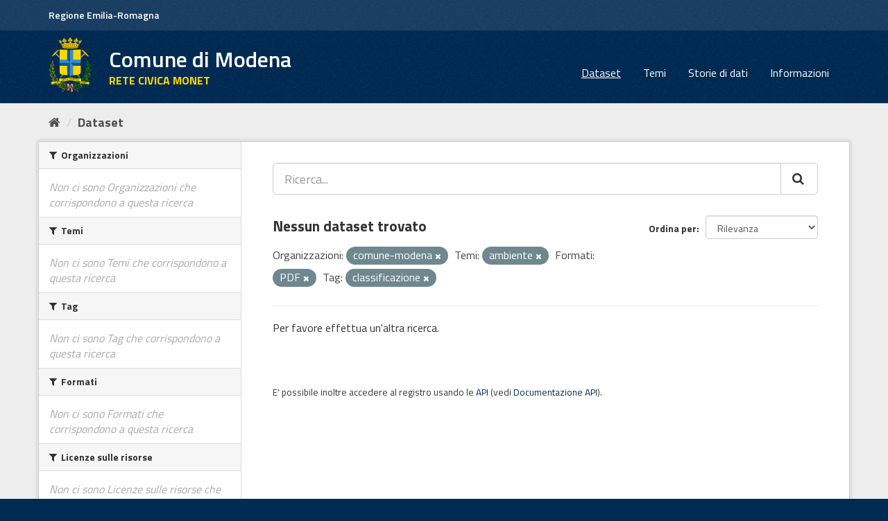

--- FILE ---
content_type: text/html; charset=utf-8
request_url: https://opendata.comune.modena.it/dataset?res_format=PDF&organization=comune-modena&tags=classificazione&groups=ambiente
body_size: 5631
content:
<!DOCTYPE html>
<!--[if IE 9]> <html lang="it" class="ie9"> <![endif]-->
<!--[if gt IE 8]><!--> <html lang="it"> <!--<![endif]-->
  <head>
    <link rel="stylesheet" type="text/css" href="/fanstatic/vendor/:version:2021-11-29T10:04:34.56/select2/select2.min.css" />
<link rel="stylesheet" type="text/css" href="/fanstatic/css/:version:2021-12-04T01:11:06.61/main.min.css" />
<link rel="stylesheet" type="text/css" href="/fanstatic/vendor/:version:2021-11-29T10:04:34.56/font-awesome/css/font-awesome.min.css" />
<link rel="stylesheet" type="text/css" href="/fanstatic/ckanext-geoview/:version:2025-02-27T13:30:53/css/geo-resource-styles.css" />
<link rel="stylesheet" type="text/css" href="/fanstatic/ckanext-harvest/:version:2021-11-29T12:06:38.85/styles/harvest.css" />

    <meta charset="utf-8" />
      <meta name="generator" content="ckan 2.8.9" />
      <meta name="viewport" content="width=device-width, initial-scale=1.0">
    <title>Dataset - Comune di Modena</title>

    
    
    <link rel="shortcut icon" href="favicon.ico" />
    
    
        <link rel="alternate" type="text/n3" href="https://opendata.comune.modena.it/catalog.n3"/>
        <link rel="alternate" type="text/ttl" href="https://opendata.comune.modena.it/catalog.ttl"/>
        <link rel="alternate" type="application/rdf+xml" href="https://opendata.comune.modena.it/catalog.xml"/>
        <link rel="alternate" type="application/ld+json" href="https://opendata.comune.modena.it/catalog.jsonld"/>
    

    
   
    
      
    
    

   <link rel="stylesheet" href="/css/multilang.css" type="text/css">


    
    



    
      
      
    
  
    
  <link rel="stylesheet" href="/mo_theme_v2.css" />

  </head>

  
  <body data-site-root="https://opendata.comune.modena.it/" data-locale-root="https://opendata.comune.modena.it/" >

    
    <div class="sr-only sr-only-focusable"><a href="#content">Salta al contenuto</a></div>
  

  
     
<header class="account-masthead">
  <div class="container">
  <div class="header_mo">
	<a href="https://www.regione.emilia-romagna.it/" target="_blank" rel="noopener noreferrer">Regione Emilia-Romagna</a>
   </div>
     
    <nav class="account not-authed">
    </nav>
     
  </div>
</header>

<header class="navbar navbar-static-top masthead">
    
  <div class="container">
    <div class="navbar-right">
      <button data-target="#main-navigation-toggle" data-toggle="collapse" class="navbar-toggle collapsed big_menu" type="button">
        <span class="fa fa-bars"></span>
      </button>
    </div>
    
    <hgroup class="header-image navbar-left">

     
    <div class="navbar-left">
        <a class="logo" href="/">
	    <img align="left" src="/base/images/stemma-comune.png" alt="Comune di Modena" title="Comune di Modena" />
	    <h2>Comune di Modena</h2>
	    <h3>RETE CIVICA MONET</h3>
	</a>
    </div>
     
     
    </hgroup>

    <div class="collapse navbar-collapse" id="main-navigation-toggle">
      
      <nav class="section navigation">
        <ul class="nav nav-pills">
           <li class="active"><a href="/dataset">Dataset</a></li><li><a href="/group">Temi</a></li><li><a href="/storiedidati">Storie di dati</a></li><li><a href="/about">Informazioni</a></li> 
        </ul>
      </nav>
       
    </div>
  </div>
</header>

  
    <div role="main">
      <div id="content" class="container">
        
          
            <div class="flash-messages">
              
                
              
            </div>
          

          
            <div class="toolbar">
              
                
                  <ol class="breadcrumb">
                    
<li class="home" aria-label="Home" name="Home"><a href="/"><i class="fa fa-home"></i><span> Home</span></a></li>
                    
  <li class="active"><a class=" active" href="/dataset">Dataset</a></li>

                  </ol>
                
              
            </div>
          

          <div class="row wrapper">
            
            
            

            
              <aside class="secondary col-sm-3">
                
                
<div class="filters">
  <div>
    
      

  
  
    
      
      
        <section class="module module-narrow module-shallow">
          
            <h2 class="module-heading">
              <i class="fa fa-filter"></i>
              
              Organizzazioni
            </h2>
          
          
            
            
              <p class="module-content empty">Non ci sono Organizzazioni che corrispondono a questa ricerca</p>
            
            
          
        </section>
      
    
  

    
      

  
  
    
      
      
        <section class="module module-narrow module-shallow">
          
            <h2 class="module-heading">
              <i class="fa fa-filter"></i>
              
              Temi
            </h2>
          
          
            
            
              <p class="module-content empty">Non ci sono Temi che corrispondono a questa ricerca</p>
            
            
          
        </section>
      
    
  

    
      

  
  
    
      
      
        <section class="module module-narrow module-shallow">
          
            <h2 class="module-heading">
              <i class="fa fa-filter"></i>
              
              Tag
            </h2>
          
          
            
            
              <p class="module-content empty">Non ci sono Tag che corrispondono a questa ricerca</p>
            
            
          
        </section>
      
    
  

    
      

  
  
    
      
      
        <section class="module module-narrow module-shallow">
          
            <h2 class="module-heading">
              <i class="fa fa-filter"></i>
              
              Formati
            </h2>
          
          
            
            
              <p class="module-content empty">Non ci sono Formati che corrispondono a questa ricerca</p>
            
            
          
        </section>
      
    
  

    
      

  
  
    
      
      
        <section class="module module-narrow module-shallow">
          
            <h2 class="module-heading">
              <i class="fa fa-filter"></i>
              
              Licenze sulle risorse
            </h2>
          
          
            
            
              <p class="module-content empty">Non ci sono Licenze sulle risorse che corrispondono a questa ricerca</p>
            
            
          
        </section>
      
    
  

    
      

  
  
    
      
      
        <section class="module module-narrow module-shallow">
          
            <h2 class="module-heading">
              <i class="fa fa-filter"></i>
              
              Sottotemi
            </h2>
          
          
            
            
              <p class="module-content empty">Non ci sono Sottotemi che corrispondono a questa ricerca</p>
            
            
          
        </section>
      
    
  

    
  </div>
  <a class="close no-text hide-filters"><i class="fa fa-times-circle"></i><span class="text">close</span></a>
</div>

              </aside>
            

            
              <div class="primary col-sm-9 col-xs-12">
                
                
  <section class="module">
    <div class="module-content">
      
        
      
      
        
        
        







<form id="dataset-search-form" class="search-form" method="get" data-module="select-switch">

  
    <div class="input-group search-input-group">
      <input aria-label="Ricerca..." id="field-giant-search" type="text" class="form-control input-lg" name="q" value="" autocomplete="off" placeholder="Ricerca...">
      
      <span class="input-group-btn">
        <button aria-label="Cerca" class="btn btn-default btn-lg" type="submit" name="Ricerca">
          <i class="fa fa-search"></i>
        </button>
      </span>
      
    </div>
  

  
    <span>
  
  

  
  
  
  <input type="hidden" name="res_format" value="PDF" />
  
  
  
  
  
  <input type="hidden" name="organization" value="comune-modena" />
  
  
  
  
  
  <input type="hidden" name="tags" value="classificazione" />
  
  
  
  
  
  <input type="hidden" name="groups" value="ambiente" />
  
  
  
  </span>
  

  
    
      <div class="form-select form-group control-order-by">
        <label for="field-order-by">Ordina per</label>
        <select id="field-order-by" name="sort" class="form-control">
          
            
              <option value="score desc, metadata_modified desc" selected="selected">Rilevanza</option>
            
          
            
              <option value="title_string asc">Nome Crescente</option>
            
          
            
              <option value="title_string desc">Nome Decrescente</option>
            
          
            
              <option value="metadata_modified desc">Ultima modifica</option>
            
          
            
          
        </select>
        
        <button class="btn btn-default js-hide" type="submit">Vai</button>
        
      </div>
    
  

  
    
      <h2>

  
  
  
  

Nessun dataset trovato</h2>
    
  

  
    
      <p class="filter-list">
        
          
          <span class="facet">Organizzazioni:</span>
          
            <span class="filtered pill">comune-modena
              <a href="dataset?res_format=PDF&amp;tags=classificazione&amp;groups=ambiente" class="remove" title="Elimina"><i class="fa fa-times"></i></a>
            </span>
          
        
          
          <span class="facet">Temi:</span>
          
            <span class="filtered pill">ambiente
              <a href="dataset?res_format=PDF&amp;organization=comune-modena&amp;tags=classificazione" class="remove" title="Elimina"><i class="fa fa-times"></i></a>
            </span>
          
        
          
          <span class="facet">Formati:</span>
          
            <span class="filtered pill">PDF
              <a href="dataset?organization=comune-modena&amp;tags=classificazione&amp;groups=ambiente" class="remove" title="Elimina"><i class="fa fa-times"></i></a>
            </span>
          
        
          
          <span class="facet">Tag:</span>
          
            <span class="filtered pill">classificazione
              <a href="dataset?res_format=PDF&amp;organization=comune-modena&amp;groups=ambiente" class="remove" title="Elimina"><i class="fa fa-times"></i></a>
            </span>
          
        
      </p>
      <a class="show-filters btn btn-default">Risultato del Filtro</a>
    
  

</form>


   <p class="extra">Per favore effettua un'altra ricerca.</p> 



      
      
        

  

      
    </div>

    
      
    
  </section>

  
  <section class="module">
    <div class="module-content">
      
      <small>
        
        
        
          E' possibile inoltre accedere al registro usando le <a href="/api/3">API</a> (vedi <a href="http://docs.ckan.org/en/2.8/api/">Documentazione API</a>). 
      </small>
      
    </div>
  </section>
  

              </div>
            
          </div>
        
      </div>
    </div>
  
    <footer class="site-footer">
  <div class="container">
    
    <div class="row">
      <div class="col-md-8 footer-links">
        
          <ul class="list-unstyled contatti">
            
              <li><a target="_blank" href="https://www.comune.modena.it/form/contatti">CONTATTI</a></li>
            
          </ul>
          <ul class="list-unstyled">
            
              <li><strong>Comune di Modena</strong></li>
	      <li>Piazza Grande 16 | 41121 Modena, Italia | P.I. 00221940364</li>
	      <li><strong>Contact center :</strong><a href="tel:+3905920311" target="_blank" aria-label="Contact center" class="contatti"> +39-059-20311</a></li>
	      <li><strong>URP :</strong><a href="tel:+3905920311" target="_blank" aria-label="URP" class="contatti"> +39-059-20312</a></li>
              <li><a href="https://www.comune.modena.it/form/contatti" class="contatti">Contatti e-mail</a></li>	      
            
          </ul>
        
      </div>
      <div class="col-md-4 attribution">
        
          <p><strong>Powered by</strong> <a class="hide-text ckan-footer-logo" href="http://ckan.org">CKAN</a>
	and implemented by <strong><a target="_blank" href="https://www.deda.group/public-services">Deda Next</a></strong> with DCAT-AP_IT plugin by <strong><a target="_blank"
href="http://www.geo-solutions.it/">GeoSolutions</a></strong></p>

        
        
          
<form class="form-inline form-select lang-select" action="/util/redirect" data-module="select-switch" method="POST">
  <label for="field-lang-select">Linguaggio</label>
  <select id="field-lang-select" name="url" data-module="autocomplete" data-module-dropdown-class="lang-dropdown" data-module-container-class="lang-container">
    
      <option value="/it/dataset?res_format=PDF&amp;organization=comune-modena&amp;tags=classificazione&amp;groups=ambiente" selected="selected">
        italiano
      </option>
    
      <option value="/fr/dataset?res_format=PDF&amp;organization=comune-modena&amp;tags=classificazione&amp;groups=ambiente" >
        français
      </option>
    
      <option value="/en/dataset?res_format=PDF&amp;organization=comune-modena&amp;tags=classificazione&amp;groups=ambiente" >
        English
      </option>
    
      <option value="/es/dataset?res_format=PDF&amp;organization=comune-modena&amp;tags=classificazione&amp;groups=ambiente" >
        español
      </option>
    
      <option value="/de/dataset?res_format=PDF&amp;organization=comune-modena&amp;tags=classificazione&amp;groups=ambiente" >
        Deutsch
      </option>
    
  </select>
  <button class="btn btn-default js-hide" type="submit">Vai</button>
</form>
        
      </div>
    </div>
    

    </br>
    <a href="https://www.comune.modena.it/documenti-e-dati/atti-normativi/privacy" class="contatti" target="_blank" aria-label="Privacy">Privacy</a><br>
	<a href="https://form.agid.gov.it/view/6e73dbc0-92e8-11f0-acb7-ade47724c3aa" class="contatti" target="_blank" aria-label="accessibilita">Dichiarazione di accessibilit&agrave;</a>
</br>  <hr>    
<div class="testo-small">
	Questo sito NON utilizza alcun cookie di profilazione. </br>
Sono invece utilizzati cookie tecnici e di terze parti legati alla presenza dei 'social plugin'.  Proseguendo la navigazione del sito acconsenti all'uso dei cookie. Per maggiori informazioni leggi l'informativa estesa sull'uso dei cookie dove sono specificate le modalita' per configurare o disattivare i cookie. 
<a class="contatti" target="_blank" href="https://www.comune.modena.it/documenti-e-dati/atti-normativi/privacy/informativa-estesa-sulluso-dei-cookie-ai-sensi-dellart-13-del-rgpd-regolamento-generale-protezione-dati-2016-679">Maggiori informazioni</a>
</div>

  </div>
  
    
  
</footer>
  
    
    
    
  
    

      
  <script>document.getElementsByTagName('html')[0].className += ' js';</script>
<script type="text/javascript" src="/fanstatic/vendor/:version:2021-11-29T10:04:34.56/jquery.min.js"></script>
<script type="text/javascript" src="/fanstatic/vendor/:version:2021-11-29T10:04:34.56/:bundle:bootstrap/js/bootstrap.min.js;jed.min.js;moment-with-locales.min.js;select2/select2.min.js;qs.js"></script>
<script type="text/javascript" src="/fanstatic/base/:version:2021-11-29T10:04:34.54/:bundle:plugins/jquery.inherit.min.js;plugins/jquery.proxy-all.min.js;plugins/jquery.url-helpers.min.js;plugins/jquery.date-helpers.min.js;plugins/jquery.slug.min.js;plugins/jquery.slug-preview.min.js;plugins/jquery.truncator.min.js;plugins/jquery.masonry.min.js;plugins/jquery.form-warning.min.js;plugins/jquery.images-loaded.min.js;sandbox.min.js;module.min.js;pubsub.min.js;client.min.js;notify.min.js;i18n.min.js;main.min.js;modules/select-switch.min.js;modules/slug-preview.min.js;modules/basic-form.min.js;modules/confirm-action.min.js;modules/api-info.min.js;modules/autocomplete.min.js;modules/custom-fields.min.js;modules/data-viewer.min.js;modules/table-selectable-rows.min.js;modules/resource-form.min.js;modules/resource-upload-field.min.js;modules/resource-reorder.min.js;modules/resource-view-reorder.min.js;modules/follow.min.js;modules/activity-stream.min.js;modules/dashboard.min.js;modules/resource-view-embed.min.js;view-filters.min.js;modules/resource-view-filters-form.min.js;modules/resource-view-filters.min.js;modules/table-toggle-more.min.js;modules/dataset-visibility.min.js;modules/media-grid.min.js;modules/image-upload.min.js;modules/followers-counter.min.js"></script></body>
</html>